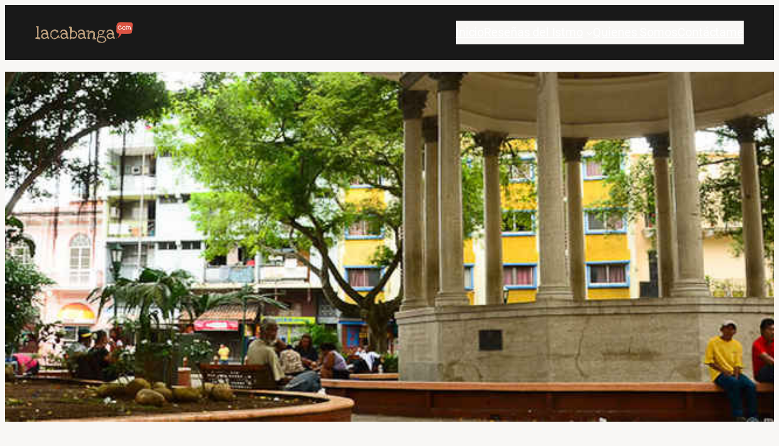

--- FILE ---
content_type: text/css
request_url: https://lacabanga.com/wp-content/plugins/historical-events/style.css?ver=ff9dee038de36effbdd8d8153bbf414d
body_size: -650
content:
.historical-events {
    width: 80%;
    margin: 0 auto;
    padding: 20px;
}
.event-card {
    background-color: #fff;
    border: 1px solid #ddd;
    padding: 15px;
    margin: 10px 0;
    border-radius: 5px;
    transition: box-shadow 0.3s;
}
.event-card:hover {
    box-shadow: 0 4px 8px rgba(0, 0, 0, 0.1);
}
.event-date {
    font-size: 0.9em;
    color: #888;
}
.event-title {
    font-size: 1.2em;
    margin: 10px 0;
}
.event-description {
    font-size: 1em;
    color: #333;
}
